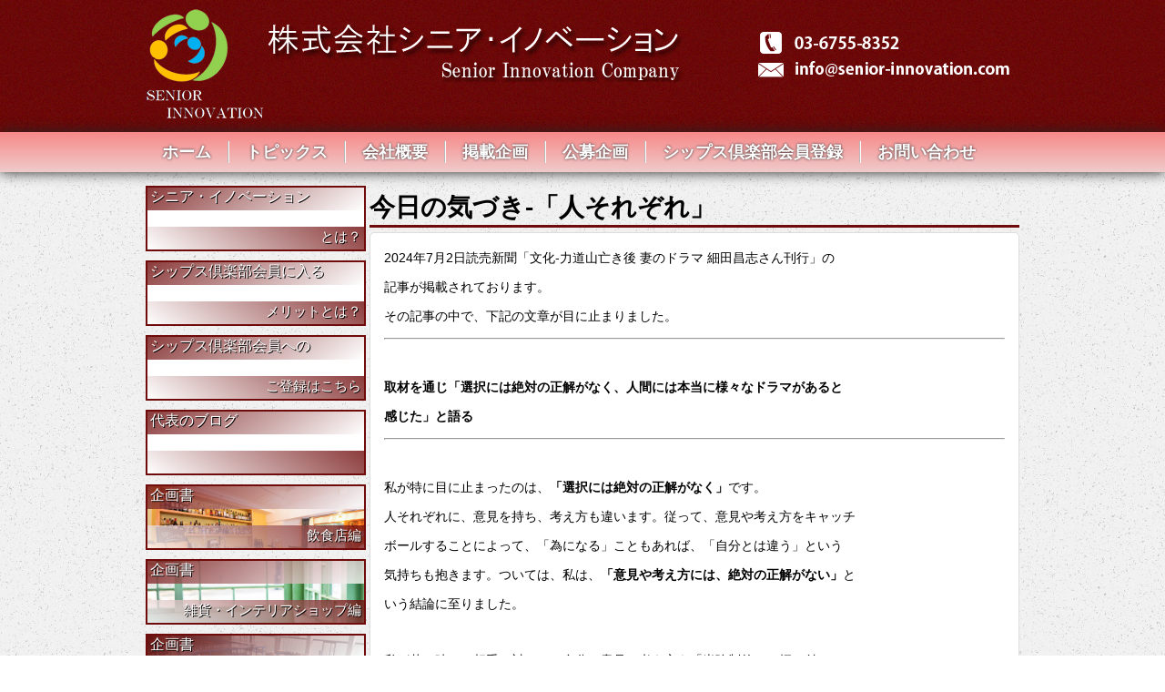

--- FILE ---
content_type: text/html; charset=UTF-8
request_url: https://senior-innovation.com/blog/4500.html
body_size: 23555
content:
<!DOCTYPE HTML>
<html lang="ja">
<head>
<meta charset="utf-8">
<title>今日の気づき-「人それぞれ」  |  株式会社シニア・イノベーション</title>
<!--[if lt IE 9]>
<script src="http://ie7-js.googlecode.com/svn/version/2.1(beta4)/IE9.js"></script>
<script src="https://senior-innovation.com/wp/wp-content/themes/SeniorInnovation/js/libs/html5shiv.js"></script>
<![endif]-->
<meta name="title" content="株式会社シニア・イノベーション" />
<meta name="keywords" content="シニア,イノベーション,生き甲斐,働き甲斐,やり甲斐,夢の実現" />
<meta name="description" content="あなたのこれからの「生き甲斐」「働き甲斐」「やり甲斐」は何ですか？シニア・イノベーションは、シニアを対象に「創業・起業」を目指している方々を支援することを目的に設立致しました。" />
<meta name="language" content="ja" />
<meta property="og:title" content="株式会社シニア・イノベーション" />
<meta property="og:type" content="website" />
<meta property="og:url" content="http://senior-innovation.com/" />
<meta property="og:image" content="" />
<meta property="og:description" content="あなたのこれからの「生き甲斐」「働き甲斐」「やり甲斐」は何ですか？シニア・イノベーションは、シニアを対象に「創業・起業」を目指している方々を支援することを目的に設立致しました。" />
<meta property="og:locale" content="ja_JP" />
<link rel="stylesheet" type="text/css" href="https://senior-innovation.com/wp/wp-content/themes/SeniorInnovation/css/normalize.css">
<link rel="stylesheet" type="text/css" href="https://senior-innovation.com/wp/wp-content/themes/SeniorInnovation/css/jquery.bxslider.css">
<link rel="stylesheet" type="text/css" href="https://senior-innovation.com/wp/wp-content/themes/SeniorInnovation/css/style.css">
<link rel="stylesheet" type="text/css" href="https://senior-innovation.com/wp/wp-content/themes/SeniorInnovation/style.css">
<link rel='dns-prefetch' href='//platform-api.sharethis.com' />
<link rel='dns-prefetch' href='//s.w.org' />
<link rel="alternate" type="application/rss+xml" title="株式会社シニア・イノベーション &raquo; 今日の気づき-「人それぞれ」 のコメントのフィード" href="https://senior-innovation.com/blog/4500.html/feed" />
		<script type="text/javascript">
			window._wpemojiSettings = {"baseUrl":"https:\/\/s.w.org\/images\/core\/emoji\/2.3\/72x72\/","ext":".png","svgUrl":"https:\/\/s.w.org\/images\/core\/emoji\/2.3\/svg\/","svgExt":".svg","source":{"concatemoji":"https:\/\/senior-innovation.com\/wp\/wp-includes\/js\/wp-emoji-release.min.js?ver=4.8.25"}};
			!function(t,a,e){var r,i,n,o=a.createElement("canvas"),l=o.getContext&&o.getContext("2d");function c(t){var e=a.createElement("script");e.src=t,e.defer=e.type="text/javascript",a.getElementsByTagName("head")[0].appendChild(e)}for(n=Array("flag","emoji4"),e.supports={everything:!0,everythingExceptFlag:!0},i=0;i<n.length;i++)e.supports[n[i]]=function(t){var e,a=String.fromCharCode;if(!l||!l.fillText)return!1;switch(l.clearRect(0,0,o.width,o.height),l.textBaseline="top",l.font="600 32px Arial",t){case"flag":return(l.fillText(a(55356,56826,55356,56819),0,0),e=o.toDataURL(),l.clearRect(0,0,o.width,o.height),l.fillText(a(55356,56826,8203,55356,56819),0,0),e===o.toDataURL())?!1:(l.clearRect(0,0,o.width,o.height),l.fillText(a(55356,57332,56128,56423,56128,56418,56128,56421,56128,56430,56128,56423,56128,56447),0,0),e=o.toDataURL(),l.clearRect(0,0,o.width,o.height),l.fillText(a(55356,57332,8203,56128,56423,8203,56128,56418,8203,56128,56421,8203,56128,56430,8203,56128,56423,8203,56128,56447),0,0),e!==o.toDataURL());case"emoji4":return l.fillText(a(55358,56794,8205,9794,65039),0,0),e=o.toDataURL(),l.clearRect(0,0,o.width,o.height),l.fillText(a(55358,56794,8203,9794,65039),0,0),e!==o.toDataURL()}return!1}(n[i]),e.supports.everything=e.supports.everything&&e.supports[n[i]],"flag"!==n[i]&&(e.supports.everythingExceptFlag=e.supports.everythingExceptFlag&&e.supports[n[i]]);e.supports.everythingExceptFlag=e.supports.everythingExceptFlag&&!e.supports.flag,e.DOMReady=!1,e.readyCallback=function(){e.DOMReady=!0},e.supports.everything||(r=function(){e.readyCallback()},a.addEventListener?(a.addEventListener("DOMContentLoaded",r,!1),t.addEventListener("load",r,!1)):(t.attachEvent("onload",r),a.attachEvent("onreadystatechange",function(){"complete"===a.readyState&&e.readyCallback()})),(r=e.source||{}).concatemoji?c(r.concatemoji):r.wpemoji&&r.twemoji&&(c(r.twemoji),c(r.wpemoji)))}(window,document,window._wpemojiSettings);
		</script>
		<style type="text/css">
img.wp-smiley,
img.emoji {
	display: inline !important;
	border: none !important;
	box-shadow: none !important;
	height: 1em !important;
	width: 1em !important;
	margin: 0 .07em !important;
	vertical-align: -0.1em !important;
	background: none !important;
	padding: 0 !important;
}
</style>
<link rel='stylesheet' id='contact-form-7-css'  href='https://senior-innovation.com/wp/wp-content/plugins/contact-form-7/includes/css/styles.css?ver=4.9' type='text/css' media='all' />
<link rel='stylesheet' id='wp-members-css'  href='http://senior-innovation.com/wp-content/plugins/wp-members/css/wp-members-2012.css?ver=3.1.9.2' type='text/css' media='all' />
<script type='text/javascript' src='https://senior-innovation.com/wp/wp-includes/js/jquery/jquery.js?ver=1.12.4'></script>
<script type='text/javascript' src='https://senior-innovation.com/wp/wp-includes/js/jquery/jquery-migrate.min.js?ver=1.4.1'></script>
<script type='text/javascript' src='//platform-api.sharethis.com/js/sharethis.js#product=ga'></script>
<link rel='https://api.w.org/' href='https://senior-innovation.com/wp-json/' />
<link rel="EditURI" type="application/rsd+xml" title="RSD" href="https://senior-innovation.com/wp/xmlrpc.php?rsd" />
<link rel="wlwmanifest" type="application/wlwmanifest+xml" href="https://senior-innovation.com/wp/wp-includes/wlwmanifest.xml" /> 
<link rel='prev' title='シニアアカデミー「レディス&#038;ジェントルマン」世田谷校㉜' href='https://senior-innovation.com/blog/4499.html' />
<link rel='next' title='今日の気づき-「新札発行」に思う' href='https://senior-innovation.com/blog/4501.html' />
<meta name="generator" content="WordPress 4.8.25" />
<link rel="canonical" href="https://senior-innovation.com/blog/4500.html" />
<link rel='shortlink' href='https://senior-innovation.com/?p=4500' />
<link rel="alternate" type="application/json+oembed" href="https://senior-innovation.com/wp-json/oembed/1.0/embed?url=https%3A%2F%2Fsenior-innovation.com%2Fblog%2F4500.html" />
<link rel="alternate" type="text/xml+oembed" href="https://senior-innovation.com/wp-json/oembed/1.0/embed?url=https%3A%2F%2Fsenior-innovation.com%2Fblog%2F4500.html&#038;format=xml" />
</head>
<body>
<div id="wrap">
	<header>
		<div id="head-area">
			<div class="middle-container">
				<h1 id="logo"><a href="https://senior-innovation.com"><img src="https://senior-innovation.com/wp/wp-content/themes/SeniorInnovation/images/emblem.png" alt=""></a><img class="title-logo" src="https://senior-innovation.com/wp/wp-content/themes/SeniorInnovation/images/logo.png" alt="株式会社シニア・イノベーション"></h1>
				<div id="tel-mail">
					<img src="https://senior-innovation.com/wp/wp-content/themes/SeniorInnovation/images/header_tel_mail.png" alt="お問い合せ">
				</div>
			</div>
		</div>
				<nav id="g-nav">
			<ul class="middle-container">
				<li><a href="https://senior-innovation.com">ホーム</a></li>
				<li><a href="https://senior-innovation.com/topics-list/">トピックス</a></li>
				<li><a href="https://senior-innovation.com/company/">会社概要</a></li>
				<li><a href="https://senior-innovation.com/plans/">掲載企画</a></li>
				<li><a href="https://senior-innovation.com/recruit-plan/">公募企画</a></li>
				<li><a href="https://senior-innovation.com/members/">シップス倶楽部会員登録</a></li>
				<li><a href="https://senior-innovation.com/contact/">お問い合わせ</a></li>
			</ul>
		</nav>
	</header><!-- Header -->
	<div id="blog" class="container single-page">
		<div class="middle-container">
			<div id="content" >
				<div id="content-right">

					
						<div id="content">
							<h1 id="post-title">今日の気づき-「人それぞれ」</h1>

							<div id="post-content">
								<p style="font-weight: 400;">2024年7月2日読売新聞「文化-力道山亡き後 妻のドラマ 細田昌志さん刊行」の</p><p style="font-weight: 400;">記事が掲載されております。</p><p style="font-weight: 400;">その記事の中で、下記の文章が目に止まりました。</p><hr /><p>&nbsp;</p><p style="font-weight: 400;"><strong>取材を通じ「選択には絶対の正解がなく、人間には本当に様々なドラマがあると</strong></p><p style="font-weight: 400;"><strong>感じた」と語る</strong></p><hr /><p>&nbsp;</p><p style="font-weight: 400;">私が特に目に止まったのは、<strong>「選択には絶対の正解がなく」</strong>です。</p><p style="font-weight: 400;">人それぞれに、意見を持ち、考え方も違います。従って、意見や考え方をキャッチ</p><p style="font-weight: 400;">ボールすることによって、「為になる」こともあれば、「自分とは違う」という</p><p style="font-weight: 400;">気持ちも抱きます。ついては、私は、<strong>「意見や考え方には、絶対の正解がない」</strong>と</p><p style="font-weight: 400;">いう結論に至りました。</p><p style="font-weight: 400;"> </p><p style="font-weight: 400;">私が若い時は、相手に対して、自分の意見や考え方を「半強制的」に押し付けて</p><p style="font-weight: 400;">いた部分がただ、ありました。しかし、年齢や経験を経るにつれて、人間として、</p><p style="font-weight: 400;">社会人として、「丸くなった」とか「角がとれた」とか言われるようになりました。</p><p style="font-weight: 400;">それが良いのか、悪いのかは、「<strong>選択には絶対の正解がなく」</strong>となります。</p><p>&nbsp;</p><p style="font-weight: 400;">それでは、これからの人生の参考に「丸くなる」「角が取れる」をインターネットで</p><p style="font-weight: 400;">検索して見ました。</p><hr /><p>&nbsp;</p><p><strong><u>□ 年をとって丸くなった人の特徴は？</u></strong></p><p style="font-weight: 400;"> </p><p style="font-weight: 400;">年をとって丸くなったと言われる人は、人生の中で、たくさんの経験を重ね、試練を</p><p style="font-weight: 400;">乗り越えてきた人。何が起きても、何を言われても、突発的に反応せずに、落ち着い</p><p style="font-weight: 400;">て「そういうこともある」とおおらかにとらえられるということでしょう。</p><p style="font-weight: 400;">2023/06/01</p><p>&nbsp;</p><p><strong><u>□ 人が丸くなるとはどういう意味ですか？</u></strong></p><p style="font-weight: 400;"> </p><p style="font-weight: 400;">     ・人柄が円満になる</p><p>&nbsp;</p><p><strong><u>□ 角が取れた人とはどういう人ですか？</u></strong></p><p style="font-weight: 400;"> </p><p style="font-weight: 400;">けいかくがとれる 〔語源〕「圭角」は、玉のとがった角。</p><p style="font-weight: 400;">転じて、<strong>言動・性格などが角々しく人と融和しないさま</strong>。</p><p>&nbsp;</p><p><strong><u>□ 「角の取れた」とはどういう意味ですか？</u></strong></p><p>&nbsp;</p><p><strong><u>○ かど【角】 が 取(と)れる</u></strong><br /><br /></p><p>① 世慣れて人柄が円満になる。まるくなる。円熟する。 </p><p style="font-weight: 400;">② 洗練される。</p><p>&nbsp;</p><p><strong><u>□ 角がある性格とは？</u></strong></p><p style="font-weight: 400;"> </p><p style="font-weight: 400;">理屈っぽい言動によって他人との間が穏やかでなくなる。</p><p>&nbsp;</p><hr /><p>&nbsp;</p><p style="font-weight: 400;">これを読んでいて、決して「背中が曲がっている」から丸いのではありません。</p><p>&nbsp;</p><p style="font-weight: 400;">総括致しますと、</p><p style="font-weight: 400;">　・人生の中で、たくさんの経験を重ね、試練を乗り越えること。</p><p style="font-weight: 400;">　・世慣れて人柄が円満になること。円熟すること。 </p><p style="font-weight: 400;">　・洗練されること。</p><p style="font-weight: 400;"> </p><p style="font-weight: 400;">以上のように解釈した方が良いかと思います。</p><p style="font-weight: 400;">決して、「理屈っぽい」のは避けたいものです。</p><p>&nbsp;</p><p><strong><u>□ 理屈っぽい人はどんな性格ですか？</u></strong></p><p style="font-weight: 400;"> </p><p style="font-weight: 400;"><strong>理屈っぽい人</strong>は常に自分が正しいと思っているため、自分の主張を簡単に曲げません。</p><p style="font-weight: 400;">つまり、<strong>人</strong>の意見に耳を貸さない頑固さがあります。またゆえに冗談が通じないタイプ</p><p style="font-weight: 400;">のため、相手の冗談に対して本気で怒ることも。その結果、人間関係をうまく築くのが</p><p style="font-weight: 400;">苦手な<strong>人</strong>も多いでしょう。2023/07/31</p><p>&nbsp;</p><p><strong><u>□ 理屈っぽい人の長所は？</u></strong></p><p>&nbsp;</p><p><strong><u>○ 「理屈っぽい」性格でいる長所</u></strong><br /><br /></p><p>まず、「<strong>常に正しい決断が行えること</strong>」です。特に、常に冷静な判断が求められるビジ</p><p>ネスの場では重宝されます。また、「細かい部分までこだわり、常に最善の結果を追い</p><p>求められること」もメリットです。こだわりが強いために、誰も気づいていない細やか</p><p>なミスにも、いち早く気づけます。2021/06/07</p><p>&nbsp;</p><p><strong><u>□ 理屈っぽい考え方とは？</u></strong></p><p style="font-weight: 400;"> </p><p style="font-weight: 400;">「理屈っぽい」とは、「<strong>正論を並べて物事を判断すること</strong>」を意味する言葉です。</p><p style="font-weight: 400;">理にかなった正しい言い分をもとに、自分の考えを展開していく人の性格を表します。</p><p style="font-weight: 400;">理屈っぽい人は、相手や周囲の感情を重んじず、共感したり親しみや優しさを感じたり</p><p style="font-weight: 400;">しにくい性格のもち主であるケースも。2023/06/14</p><p>&nbsp;</p><p><strong><u>□ 論理的と理屈っぽいの違いは何ですか？</u></strong></p><p style="font-weight: 400;"> </p><p style="font-weight: 400;">論理的と理屈っぽいは、どちらとも筋道が立っていることですが、決定的な違いがあり</p><p style="font-weight: 400;">ます。<strong>論理的とは、第三者である聞き手や読み手にとって、「客観的に筋道が立ってい</strong></p><p style="font-weight: 400;"><strong>ること」です。</strong><strong>一方、理屈っぽいとは、「自己満足的に筋道が立っていること」です</strong>。</p><p style="font-weight: 400;">2019/09/02</p><hr /><p>&nbsp;</p><p style="font-weight: 400;">以前「代表のブログ」でも述べておりますが、人は、「十人十色」。</p><p>「理屈っぽく」しかも「逃げ道」がない程、人を追い込むような「意見」</p><p>「考え方」は、戒めるべきだと思います。</p><p>&nbsp;</p><p style="font-weight: 400;">     ・自分と共鳴できる人とお付き合いを致しましょう。</p><p>     ・ストレスは、極力、抱えないように心掛けましょう。</p><p>&nbsp;</p><p><strong><u>□ 共鳴とはどういう意味ですか？</u></strong></p><p style="font-weight: 400;"> </p><p style="font-weight: 400;">「共鳴」は、<strong>他人の考えや感情をよいものと感じて、同じ考えを持つようになること</strong>。</p><p style="font-weight: 400;"> </p><p style="font-weight: 400;">年齢を重ねるにつれて、「共鳴できる人」と多く巡り合いたいものです。</p><p style="font-weight: 400;">そのためには、多くの人と接して、お互いに自分の「意見」や「考え方」を述べ合い、</p><p style="font-weight: 400;">見極めることも大事だと思います。</p><p style="font-weight: 400;"> </p><p style="font-weight: 400;">　　　　　　この言葉を大事にしたいと思います。</p><p style="font-weight: 400;"> </p><p style="font-weight: 400;">　　　　　<strong><u>「意見や考え方には、絶対の正解がない」</u></strong></p><p style="font-weight: 400;"> </p><p style="font-weight: 400;"> </p><p style="font-weight: 400;">2024年7月2日</p><p style="font-weight: 400;">株式会社シニアイノベーション</p><p style="font-weight: 400;">代表取締役　齊藤　弘美</p>							</div>
						</div>

										<div class="navi-pre-next">
													<div class="left" data-role="button" data-iconpos="left" data-icon="arrow-l">
								<a href="https://senior-innovation.com/blog/4499.html" rel="prev">前の記事</a>							</div>
																			<div class="right" data-role="button" data-iconpos="right" data-icon="arrow-r">
								<a href="https://senior-innovation.com/blog/4501.html" rel="next">次の記事</a>							</div>
											</div>
				</div>

				<div id="side-menu">
  <div class="p-sideBanner">
    <div class="p-sideBanner__item">
      <a href="/about/">
        <div class="p-sideBanner__head">シニア・イノベーション</div>
        <div class="p-sideBanner__bottom">とは？</div>
      </a>
    </div>
    <div class="p-sideBanner__item">
      <a href="/sips-club/">
        <div class="p-sideBanner__head">シップス倶楽部会員に入る</div>
        <div class="p-sideBanner__bottom">メリットとは？</div>
      </a>
    </div>
    <div class="p-sideBanner__item">
      <a href="/members/">
        <div class="p-sideBanner__head">シップス倶楽部会員への</div>
        <div class="p-sideBanner__bottom">ご登録はこちら</div>
      </a>
    </div>
    <div class="p-sideBanner__item">
      <a href="/blog-list/">
        <div class="p-sideBanner__head">代表のブログ</div>
        <div class="p-sideBanner__bottom"></div>
      </a>
    </div>
    <div class="p-sideBanner__item -plan-01">
      <a href="/category/food/">
        <div class="p-sideBanner__head">企画書</div>
        <div class="p-sideBanner__bottom">飲食店編</div>
      </a>
    </div>
    <div class="p-sideBanner__item -plan-02">
      <a href="/category/goods/">
        <div class="p-sideBanner__head">企画書</div>
        <div class="p-sideBanner__bottom">雑貨・インテリアショップ編</div>
      </a>
    </div>
    <div class="p-sideBanner__item -plan-03">
      <a href="/category/mailorder/">
        <div class="p-sideBanner__head">企画書</div>
        <div class="p-sideBanner__bottom">通販編</div>
      </a>
    </div>
    <div class="p-sideBanner__item -plan-04">
      <a href="/category/seminar/">
        <div class="p-sideBanner__head">企画書</div>
        <div class="p-sideBanner__bottom">セミナー・カルチャースクール編</div>
      </a>
    </div>
    <div class="p-sideBanner__item">
      <a href="/privacy/">
        <div class="p-sideBanner__head">個人情報の取扱について</div>
        <div class="p-sideBanner__bottom"></div>
      </a>
    </div>
  </div>
</div>
			</div>
		</div>
	</div>
</div><!-- Wrap -->
<div id="page-top">
	<a href="#wrap">トップへ戻る</a>
</div>
<footer>
	<nav id="footer-nav">
		<ul>
			<li><a class="first-left" href="https://senior-innovation.com">HOME</a></li>
			<li><a href="https://senior-innovation.com/topics/">トピックス</a></li>
			<li><a href="https://senior-innovation.com/company/">会社概要</a></li>
			<li><a href="https://senior-innovation.com/plans/">掲載企画</a></li>
			<li><a href="https://senior-innovation.com/recruit-plan/">公募企画</a></li>
			<li><a href="https://senior-innovation.com/members/">シップス倶楽部会員登録</a></li>
			<li><a href="https://senior-innovation.com/contact/">お問い合わせ</a></li>
		</ul>
	</nav>
	<div id="copyright">
			<p>Copyright©2013 Senior Innovation Company All Rights Reserved.</p>
	</div>
</footer><!-- Footer -->
<!-- JavaScript, Thumbnail image -->
<!-- <script src="//ajax.googleapis.com/ajax/libs/jquery/1.10.1/jquery.min.js"></script> -->
<script>window.jQuery || document.write('<script src="https://senior-innovation.com/wp/wp-content/themes/SeniorInnovation/js/libs/jquery-1.10.1.min.js"><\/script>')</script>
<script src="https://senior-innovation.com/wp/wp-content/themes/SeniorInnovation/js/libs/jquery-migrate-1.2.1.min.js"></script>
<script src="https://senior-innovation.com/wp/wp-content/themes/SeniorInnovation/js/libs/jquery.easing.1.3.js"></script>
<script src="https://senior-innovation.com/wp/wp-content/themes/SeniorInnovation/js/libs/jquery.bxslider.min.js"></script>
<script src="https://senior-innovation.com/wp/wp-content/themes/SeniorInnovation/js/libs/jquery.validate.js"></script>
<script src="https://senior-innovation.com/wp/wp-content/themes/SeniorInnovation/js/common.js"></script>
<script>
    jQuery(document).ready(function () {
		jQuery.post('https://senior-innovation.com?ga_action=googleanalytics_get_script', {action: 'googleanalytics_get_script'}, function(response) {
			var F = new Function ( response );
			return( F() );
		});
    });
</script><script type='text/javascript'>
/* <![CDATA[ */
var wpcf7 = {"apiSettings":{"root":"https:\/\/senior-innovation.com\/wp-json\/contact-form-7\/v1","namespace":"contact-form-7\/v1"},"recaptcha":{"messages":{"empty":"\u3042\u306a\u305f\u304c\u30ed\u30dc\u30c3\u30c8\u3067\u306f\u306a\u3044\u3053\u3068\u3092\u8a3c\u660e\u3057\u3066\u304f\u3060\u3055\u3044\u3002"}}};
/* ]]> */
</script>
<script type='text/javascript' src='https://senior-innovation.com/wp/wp-content/plugins/contact-form-7/includes/js/scripts.js?ver=4.9'></script>
<script type='text/javascript' src='https://senior-innovation.com/wp/wp-includes/js/wp-embed.min.js?ver=4.8.25'></script>
</body>
</html>